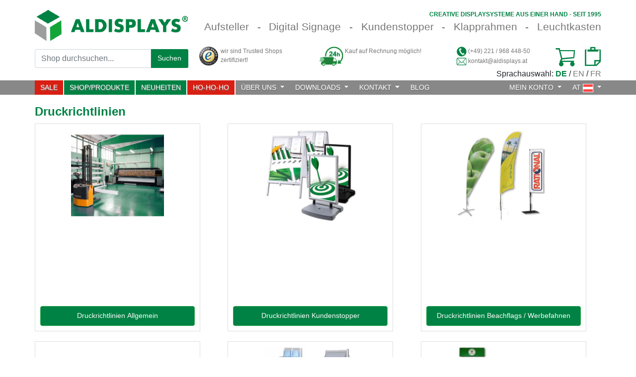

--- FILE ---
content_type: text/html;charset=utf-8
request_url: https://www.aldisplays.at/druckrichtlinien.html
body_size: 39876
content:
<!DOCTYPE html>
<html xmlns="http://www.w3.org/1999/xhtml">
  <head><meta http-equiv="Content-Type" content="text/html; charset=UTF-8" />
                                   
                    <title>Druckrichtlinien</title>             
                    <meta name="description" content="Unsere Druckrichtlinien für den Digitaldruck." />
                    <meta name="keywords" content="" />                                    
                
    <link rel="shortcut icon" type="image/x-icon" href="/favicon.ico" />
  <link rel="stylesheet" type="text/css" href="/bootstrap/css/bootstrap.min.css" /><link rel="stylesheet" type="text/css" href="/css/index.css" />
     
        
        
            <!-- cms_global_hreflang at -->
            <link rel="alternate" hreflang="x-default" href="https://www.aldisplays.de/druckrichtlinien.html" />
            <link rel="alternate" hreflang="de-ch" href="https://www.aldisplays.ch/druckrichtlinien.html" />
            <link rel="alternate" hreflang="en" href="https://www.aldisplays.com/druckrichtlinien.html" />
        
        
                                
    

                                    
        <meta name="viewport" content="width=device-width, initial-scale=1.0" /> 
        <meta name="format-detection" content="telephone=no" />   
        
            <link rel="canonical" href="https://www.aldisplays.at/druckrichtlinien.html" />
            
                
                                    
            
                                                           
                          
        
            <meta name="google-site-verification" content="CTeIX30qYemx3QhG1IR3m0Qb7Gdl37wf32Pr1-HeU98" />
            <meta name="google-site-verification" content="Fmj5LtyF1RMZCYNt0GtRDnMzc6WT04_6BRvJCv8eREI" />
                            
                            
        
                
<link rel="stylesheet" type="text/css" href="/css/view-boxlinks.css" /></head>
  <body id="visual-portal-wrapper" class="col-content col-one frontend icons-on portaltype-text_folder section-druckrichtlinien.html site-ALDISPLAYS template-view_boxlinks thumbs-on userrole-anonymous viewpermission-none" dir="ltr" data-base-url="https://www.aldisplays.at/druckrichtlinien.html" data-view-url="https://www.aldisplays.at/druckrichtlinien.html" data-portal-url="https://www.aldisplays.at" data-i18ncatalogurl="https://www.aldisplays.at/plonejsi18n" data-pat-pickadate="{&quot;date&quot;: {&quot;selectYears&quot;: 200}, &quot;time&quot;: {&quot;interval&quot;: 5 } }" data-pat-plone-modal="{&quot;actionOptions&quot;: {&quot;displayInModal&quot;: false}}"><section id="portal-toolbar">
    </section><div id="cms-main">    
            <div id="cms-upper-content">
    
                            
        
                                   
        
            <div id="cms-static-menu-wrapper"></div>
                             
    
        <div id="cms-alerts-wrapper" class="container-fluid">    
            <div id="cms-alerts" class="container">                        
                   
                                 
                        
                    
                            
            </div>
        </div>
    

                             
    <div id="cms-header-wrapper" class="container-fluid">             
        <div id="cms-header" class="container at www">                             
            <div class="container header-row hr-1">
                <div class="header-content hc-left">
                    <a class="brand" href="/" aria-label="Startseite">
                        <img class="aldisplays-logo" alt="ALDISPLAYS® GmbH" width="265px" height="55px" src="[data-uri]" />
                    </a>
                </div>                                
                                                
                                                
                <div class="header-content hc-right">                    
                    <div class="slogan-row sr-1">                
                        <span class="super-pill sp1">Creative</span>
                        <span class="super-pill sp2">Displaysysteme</span>
                        <span class="super-pill sp3">aus</span>
                        <span class="super-pill sp4">einer</span>
                        <span class="super-pill sp5">Hand</span>
                        <span class="super-pill sp6 seperator">-</span>
                        <span class="super-pill sp7">seit</span>
                        <span class="super-pill sp8">1995</span>
                    </div>
                    <div class="slogan-row sr-2">                                        
                                                
                            <div class="slogan-pills de">
                                <span class="slogan-pill text t1 first">                                    
                                    <a href="/aufsteller.html">Aufsteller</a>
                                </span>
                                <span class="slogan-pill seperator sp1">-</span>
                                <span class="slogan-pill text t2">
                                    <a href="/digital-signage.html">Digital Signage</a>
                                </span>                           
                                <span class="slogan-pill seperator sp2">-</span>                 
                                <span class="slogan-pill text t3">
                                    <a href="/kundenstopper-alu.html">Kundenstopper</a>
                                </span>                        
                                <span class="slogan-pill seperator sp3">-</span>
                                <span class="slogan-pill text t4">
                                    <a href="/plakatrahmen-klapprahmen.html">Klapprahmen</a>
                                </span>
                                <span class="slogan-pill seperator sp4">-</span>                
                                <span class="slogan-pill text t5 last">
                                    <a href="/leuchtreklame.html">Leuchtkasten</a>
                                </span>
                            </div>
                                     
                                                           
                                                                                                
                    </div>
                </div>
            </div>
            <div class="container header-row hr-2">
                <div class="header-content hc-left">
                    <form id="search" action="/suche" method="get">
                        <input type="hidden" value="path" name="sort_on" />
                        <div class="input-group" id="cms-search">                                                    
                            <input type="text" class="form-control search" name="SearchableText" placeholder="Shop durchsuchen..." />                                
                            <div class="input-group-prepend" id="search-button">
                                <button class="input-group-text" type="submit">                                                                                
                                    Suchen
                                </button>
                            </div>                                                                                                                            
                        </div>
                    </form>      
                </div>
                <div class="header-content hc-right">
                    <a class="header-col hc-1" href="https://trustedshops.de/bewertung/info_X446BFDF5B99D541522E16760D291F028.html?utm_source=shop&amp;utm_medium=link&amp;utm_content=TrustmarkCellNo1__trustmark_and_reviews&amp;utm_campaign=trustbadge_maximised">
                        <div class="hc-l">                            
                            <img width="38px" height="38px" src="/img/header/icon-trusted-shop.png" alt="wir sind Trusted Shops zertifiziert!" />                            
                        </div>                
                        <div class="hc-r">                        
                            wir sind Trusted Shops zertifiziert!
                        </div>                     
                    </a> 
                                        
                    <a class="header-col hc-2" href="/versandkosten.html">                                
                        <div class="hc-l">
                            <img width="48px" height="48px" src="/img/header/icon-shipping-24.png" alt="Versand" />                            
                        </div>                
                        <div class="hc-r">                        
                                                    
                                
                                
                                
                                    Kauf auf Rechnung möglich!                                    
                                                                                                                                  
                            
                                                        
                        </div>            
                    </a>
                    <div class="header-col hc-3">
                        <div class="hc-l">
                            <div class="contact">
                                <img class="contact-icon" width="20px" height="20px" src="/img/header/icon-contact-phone.png" alt="Telefonischer Kontakt" />
                                <a class="phone" href="tel:+4922196844850">
                                    (+49) 221 / 968 448-50
                                </a>                                                                
                            </div>                    
                            <div class="contact">
                                <img class="contact-icon" width="20px" height="20px" src="/img/header/icon-contact-email.png" alt="Kontakt via E-Mail" />
                                <a class="email" id="header-mail" href="mailto:kontakt@aldisplays.at?subject=%5BAT%5D%20Allgemeine%20Website-Anfrage">
                                    kontakt@aldisplays.at
                                </a>                                                                  
                            </div>                                                        
                        </div>
                    </div>   
                    <div class="header-col hc-4">
                        
                             
                            
                                <a class="hc-l marker wishlist" href="/memo" title="Ihre Merkliste">
                                    
                                    
                                        <span class="item-count disabled" id="item-count-inquiry">0</span>
                                                                        
                                </a>
                                <a class="hc-r marker minicart" href="/cart" title="Ihr Warenkorb">
                                    
                                    
                                        <span class="item-count disabled" id="item-count-shop">0</span>
                                                                                                                        
                                </a>
                                                
                                                             
                    </div>   
                </div>
            </div>
        </div>
    </div>


    <div class="container">
        <div id="language-widget">
            Sprachauswahl:
            
            <span class="lang-opt on">DE</span> 
            /
            <a rel="nofollow" class="lang-opt" href="/sl?ls=en&amp;came_from=https://www.aldisplays.at/druckrichtlinien.html">EN</a>
            
            /
            <a rel="nofollow" class="lang-opt" href="/sl?ls=fr&amp;came_from=https://www.aldisplays.at/druckrichtlinien.html">FR</a>
            
        </div>
    </div>


             
    <div id="cms-navbar-wrapper" class="container-fluid">         
        <div id="cms-navbar" class="container">
            <nav id="main-navbar" class="navbar navbar-expand-lg navbar-light bg-light">
                <a class="navbar-brand" href="/" aria-label="Startseite">
                    <span class="brand-title">
                        Hauptmenü
                    </span>
                </a>
                <button class="navbar-toggler" type="button" data-toggle="collapse" data-target="#main-nav" aria-controls="main-nav" aria-expanded="false" aria-label="Toggle navigation">
                    <span class="navbar-toggler-icon"></span>
                </button>
                <div class="collapse navbar-collapse" id="main-nav">
                    <ul class="navbar-nav mr-auto">
                        <li class="nav-item">
                            <a id="btn-aktion" class="nav-link nav-link-first" href="/aktionsangebote-von-aldisplays.html">                                                                
                                SALE
                                <span class="sr-only">(current)</span>
                            </a>                                                                                                                    
                        </li>                  
                        <li class="nav-item">
                            <a id="dp-link" class="nav-link" href="/produkte.html">
                                SHOP/PRODUKTE
                            </a>
                        </li>
                        <li class="nav-item">
                            <a id="btn-neuheiten" class="nav-link" href="/neuheiten">
                                NEUHEITEN
                            </a>
                        </li>      
                        <style>
                            #cms-navbar #main-navbar .nav-link#btn-neuheiten {background-color:#008244; border-right: 2px solid #FFF; color:#FFF;}
                            #cms-navbar #main-navbar .nav-link#btn-neuheiten:hover {background-color:#008244; color:#FFF; text-shadow:none;}
                            #cms-navbar #main-navbar .nav-link#btn-xmas {background-color:#d81f13; border-right: 2px solid #FFF; color:#FFF;}
                            #cms-navbar #main-navbar .nav-link#btn-xmas:hover {background-color:#c80f03; color:#FFF; text-shadow:none;}            
                        </style>
                        <li class="nav-item">
                            <a id="btn-xmas" class="nav-link" href="/ho-ho-ho">
                                HO-HO-HO
                            </a>
                        </li>
                        <li class="nav-item dropdown">
                            <a class="nav-link dropdown-toggle" href="#" id="navbar_dropdown_1" role="button" data-toggle="dropdown" aria-haspopup="true" aria-expanded="false">
                                ÜBER UNS
                            </a>
                            <div class="dropdown-menu" aria-labelledby="navbar_dropdown_1">
                                
                                                                                                                                                                            
                                                                                                                                                                                                                                         
                                            <a class="dropdown-item" href="https://www.aldisplays.at/unternehmensprofil.html" title="Unternehmensprofil" target="_self">Unternehmensprofil</a>                                                                                                                             
                                                                                
                                                                                                                                                                            
                                                                                                                                                                                                                                         
                                            <a class="dropdown-item" href="https://www.aldisplays.at/referenzen.html" title="Referenzen" target="_self">Referenzen</a>                                                                                                                             
                                                                                
                                                                                                                                                                            
                                                                                                                                                                                                                                         
                                            <a class="dropdown-item" href="https://www.aldisplays.at/milestones.html" title="Milestones - ein Jahresüberblick" target="_self">Milestones - ein Jahresüberblick</a>                                                                                                                             
                                                                                
                                                                                                                                                                            
                                                                                                                                                                                                                                         
                                            <a class="dropdown-item" href="https://www.aldisplays.at/impressum.html" title="Impressum - relevante Angaben" target="_self">Impressum - relevante Angaben</a>                                                                                                                             
                                                                                
                                                                                                                                                                            
                                                                                                                                                                                                                                         
                                            <a class="dropdown-item" href="https://www.aldisplays.at/versandkosten.html" title="Zahlung und Versand" target="_self">Zahlung und Versand</a>                                                                                                                             
                                                                                
                                                                                                                                                                            
                                                                                                                                                                                                                                         
                                            <a class="dropdown-item" href="https://www.aldisplays.at/newsletter-abonnieren.html" title="Newsletter abonnieren" target="_self">Newsletter abonnieren</a>                                                                                                                             
                                                                                
                                                                                                                                                                            
                                                                                                                                                                                                                                         
                                            <a class="dropdown-item" href="https://www.trustedshops.de/bewertung/info_X446BFDF5B99D541522E16760D291F028.html?utm_source=shop&amp;utm_medium=link&amp;utm_content=ReviewsInfoLayer__trustmark_and_reviews&amp;utm_campaign=trustbadge_maximised" title="Unsere Bewertungen bei Trusted Shops" target="_blank">Unsere Bewertungen bei Trusted Shops</a>                                                                                                                             
                                                                                
                                    
                                                                                                                
                            </div>
                        </li>
                        
                                               
                                                                                                             
                        <li class="nav-item dropdown">
                            <a class="nav-link dropdown-toggle" href="#" id="navbar_dropdown_2" role="button" data-toggle="dropdown" aria-haspopup="true" aria-expanded="false">
                                DOWNLOADS
                            </a>
                            <div class="dropdown-menu" aria-labelledby="navbar_dropdown_2">
                                
                                                                                                                                                                            
                                                                                                                                                                                                                                         
                                            <a class="dropdown-item" href="https://www.aldisplays.at/gesamtkatalog.html" title="Gesamtkatalog (per Post, als PDF, Online-Version)" target="_blank">Gesamtkatalog (per Post, als PDF, Online-Version)</a>                                                                                                                             
                                                                                
                                                                                                                                                                            
                                                                                                                                                                                                                                         
                                            <a class="dropdown-item" href="https://www.aldisplays.at/produktgruppen-broschueren.html" title="Produktgruppen (als separate PDF-Dateien)" target="_self">Produktgruppen (als separate PDF-Dateien)</a>                                                                                                                             
                                                                                
                                                                                                                                                                            
                                                                                                                                                                                                                                         
                                            <a class="dropdown-item" href="https://www.aldisplays.at/datenblaetter" title="Datenblätter (einzelne Produkte als PDF)" target="_self">Datenblätter (einzelne Produkte als PDF)</a>                                                                                                                             
                                                                                
                                                                                                                                                                            
                                                                                                                                                                                                                                         
                                            <a class="dropdown-item" href="https://www.aldisplays.at/samsung-magicinfo.html" title="Digital Signage (Samsung Software MagicInfo und mehr)" target="_self">Digital Signage (Samsung Software MagicInfo und mehr)</a>                                                                                                                             
                                                                                
                                                                                                                                                                            
                                                                                                                                                                                                                                         
                                            <a class="dropdown-item" href="https://www.aldisplays.at/druckrichtlinien.html" title="Druckrichtlinien" target="_self">Druckrichtlinien</a>                                                                                                                             
                                                                                
                                                                                                                                                                            
                                                                                                                                                                                                                                         
                                            <a class="dropdown-item" href="https://www.aldisplays.at/imagefilme.html" title="Imagefilme" target="_self">Imagefilme</a>                                                                                                                             
                                                                                
                                                                                                                                                                            
                                                                                                                                                                                                                                         
                                            <a class="dropdown-item" href="https://www.aldisplays.at/aufbauanleitungen.html" title="Aufbauanleitungen" target="_self">Aufbauanleitungen</a>                                                                                                                             
                                                                                
                                                                                                                                                                            
                                                                                                                                                                                                                                         
                                            <a class="dropdown-item" href="https://www.aldisplays.at/media/pdfs/widerrufsformular-verbraucher-2022.pdf" title="Widerrufsformular für Verbraucher" target="_blank">Widerrufsformular für Verbraucher</a>                                                                                                                             
                                                                                
                                    
                                                                                                                
                            </div>
                        </li>                                                                                                    
                        <li class="nav-item dropdown">
                            <a class="nav-link dropdown-toggle" href="#" id="navbar_dropdown_3" role="button" data-toggle="dropdown" aria-haspopup="true" aria-expanded="false">
                                KONTAKT
                            </a>
                            <div class="dropdown-menu" aria-labelledby="navbar_dropdown_3">                                    
                                <a class="dropdown-item" href="/team.html" title="Ansprechpartner">
                                    Ansprechpartner
                                </a>
                                <a class="dropdown-item" href="/kontakt" title="Allgemeine Anfrage">                                    
                                    Allgemeine Anfrage
                                </a>                            
                                <a class="dropdown-item" href="/anfahrt-routenplaner.html" title="Anfahrt / Routenplanung">                                    
                                    Anfahrt / Routenplanung
                                </a>
                                <a class="dropdown-item" href="/https://g.page/ALDISPLAYS-GmbH/review?rc" title="Bewerten Sie uns bei Google">                                    
                                    Bewerten Sie uns bei Google
                                </a>                                    
                                <a class="dropdown-item" href="/https://www.trustedshops.de/bewertung/bewerten_X446BFDF5B99D541522E16760D291F028.html" title="Bewerten Sie uns bei Trusted Shops">                                    
                                    Bewerten Sie uns bei Trusted Shops
                                </a>                                    
                                <a class="dropdown-item" href="/newsletter-anmeldung" title="Newsletter-Anmeldung">                                    
                                    Newsletter-Anmeldung
                                </a>
                                <a class="dropdown-item" href="/uebermittlung-von-druckdaten.html" title="Übermittlung von Druckdaten">                                    
                                    Übermittlung von Druckdaten
                                </a>                                    
                            </div>
                        </li> 
                        <li class="nav-item">
                            <a class="nav-link" href="/blog">
                                BLOG 
                            </a>
                        </li>
                    </ul>  
                    <ul class="navbar-nav ml-auto" id="dropdown-languages"> 
                    
                        <li class="nav-item dropdown dashboard">                                
                                                    
                                <a class="nav-link dropdown-toggle dashboard" id="navbar_dropdown_4" role="button" href="/kundenlogin" title="MEIN KONTO">
                                    MEIN KONTO 
                                    <span class="dashboard-status out"></span>
                                </a>
                            
                            
                        </li>                                                               
                        <li class="nav-item dropdown nav-item-last">
                            <a class="nav-link nav-link-last dropdown-toggle" href="#" id="navbar_dropdown_5" role="button" data-toggle="dropdown" aria-haspopup="true" aria-expanded="false">
                                AT                                
                                <img width="21px" height="17px" class="language-flag" src="/img/header/at.png" alt="ALDISPLAYS® GmbH" />                                    
                            </a>                                                                                                            
                            <div id="navbar_dropdown_5_dd" class="dropdown-menu dropdown-menu-right" aria-labelledby="navbar_dropdown_5">                                                                
                                
                                
                                    <a class="dropdown-item language ch" href="https://www.aldisplays.ch" title="ast GmbH - Unser Schweizer&lt;br&gt; Partner für Verkaufsförderungssysteme">
                                        <span class="lang-icon-w">
                                            <img class="lang-icon" width="21px" height="17px" src="/img/header/ch.png" alt="ast GmbH - Unser Schweizer&lt;br&gt; Partner für Verkaufsförderungssysteme" /> 
                                        </span>
                                        <span class="lang-text">
                                            ast GmbH - Unser Schweizer<br /> Partner für Verkaufsförderungssysteme
                                        </span>                             
                                    </a>
                                    <a class="dropdown-item language ch digital" href="https://www.digital.aldisplays.ch/digital-signage.html" title="screenpro AG - Unser Schweizer&lt;br&gt; Partner für Digital Signage">
                                        <span class="lang-icon-w">
                                            <img class="lang-icon" width="21px" height="17px" src="/img/header/ch.png" alt="screenpro AG - Unser Schweizer&lt;br&gt; Partner für Digital Signage" /> 
                                        </span>
                                        <span class="lang-text">
                                            screenpro AG - Unser Schweizer<br /> Partner für Digital Signage
                                        </span>                             
                                    </a>
                                    <a class="dropdown-item language de" href="https://www.aldisplays.de" title="ALDISPLAYS® GmbH Deutschland">
                                        <span class="lang-icon-w">
                                            <img class="lang-icon" width="21px" height="17px" src="/img/header/de.png" alt="ALDISPLAYS® GmbH Deutschland" /> 
                                        </span>
                                        <span class="lang-text">
                                            ALDISPLAYS® GmbH Deutschland
                                        </span>                             
                                    </a>                                    
                                    <a class="dropdown-item language com" href="https://www.aldisplays.com" title="ALDISPLAYS® GmbH International">
                                        <span class="lang-icon-w">
                                            <img class="lang-icon" width="21px" height="17px" src="/img/header/com.png" alt="ALDISPLAYS® GmbH International" /> 
                                        </span>
                                        <span class="lang-text">
                                            ALDISPLAYS® GmbH International
                                        </span>                             
                                    </a>                                                                                                                                                                                             
                                
                                                            
                                                                                                 
                            </div>
                        </li>                                                    
                    </ul>
                </div>
            </nav>
        </div>                      
    </div>
           
            <div id="cms-navbar-dropdown-wrapper">
            </div>
        
                
                                    
    
                                                            
                        
                                
                    <div id="cms-carousel-wrapper" class="container-fluid">        
                        <div id="cms-carousel">                        
                                                                                                
                        </div>
                    </div>
                            
                                                                                                    
                
                                 
    

    
</div>
            <div id="cms-contents-wrapper" class="container-fluid">
                <div id="cms-contents" class="container"><div class="cms-row">
            <div class="cms-content">
                <article id="content">

            
             
                <div class="basic">     
                    <h1>           
                        Druckrichtlinien
                    </h1>
                    <div class="container row cms-typo">
                        

                    </div>                                                                                           
                    
                        <div class="container row">
                            
                                
                                        
                                        <a class="lc-box-wrapper lbw-1" href="https://www.aldisplays.at/media/pdfs/druckrichtlinien-allgemein.pdf" target="_blank">
                                            <span class="lc-box">
                                                <span class="lc-image">
                                                    <img src="https://www.aldisplays.at/druckrichtlinien.html/digital-signage-1-76-mb/@@images/link_image/preview" alt="Druckrichtlinien Allgemein" />
                                                </span>
                                                <span class="lc-description"> 
                                                    <h2>
                                                        
                                                    </h2>
                                                </span>            
                                                <span class="lc-title"> 
                                                    <button type="button" class="btn btn-success">
                                                        Druckrichtlinien Allgemein
                                                    </button>
                                                </span>     
                                            </span>                                                                                                
                                        </a>                                                                                            
                                                                                                                        
                                                                                                            
                            
                                
                                        
                                        <a class="lc-box-wrapper lbw-2" href="https://www.aldisplays.at/media/pdfs/druckrichtlinien-kundenstopper" target="_blank">
                                            <span class="lc-box">
                                                <span class="lc-image">
                                                    <img src="https://www.aldisplays.at/druckrichtlinien.html/kundenstopper/@@images/link_image/preview" alt="Druckrichtlinien Kundenstopper" />
                                                </span>
                                                <span class="lc-description"> 
                                                    <h2>
                                                        
                                                    </h2>
                                                </span>            
                                                <span class="lc-title"> 
                                                    <button type="button" class="btn btn-success">
                                                        Druckrichtlinien Kundenstopper
                                                    </button>
                                                </span>     
                                            </span>                                                                                                
                                        </a>                                                                                            
                                                                                                                        
                                                                                                            
                            
                                
                                        
                                        <a class="lc-box-wrapper lbw-3" href="https://www.aldisplays.at/media/pdfs/druckrichtlinien-beachflag" target="_blank">
                                            <span class="lc-box">
                                                <span class="lc-image">
                                                    <img src="https://www.aldisplays.at/druckrichtlinien.html/beachflags/@@images/link_image/preview" alt="Druckrichtlinien Beachflags / Werbefahnen" />
                                                </span>
                                                <span class="lc-description"> 
                                                    <h2>
                                                        
                                                    </h2>
                                                </span>            
                                                <span class="lc-title"> 
                                                    <button type="button" class="btn btn-success">
                                                        Druckrichtlinien Beachflags / Werbefahnen
                                                    </button>
                                                </span>     
                                            </span>                                                                                                
                                        </a>                                                                                            
                                                                                                                        
                                                                                                            
                            
                                
                                        
                                        <a class="lc-box-wrapper lbw-1" href="https://www.aldisplays.at/media/pdfs/druckrichtlinien-messewaende-faltdisplays" target="_blank">
                                            <span class="lc-box">
                                                <span class="lc-image">
                                                    <img src="https://www.aldisplays.at/druckrichtlinien.html/faltdisplays-messewaende/@@images/link_image/preview" alt="Druckrichtlinien Messestände / Faltdisplays" />
                                                </span>
                                                <span class="lc-description"> 
                                                    <h2>
                                                        
                                                    </h2>
                                                </span>            
                                                <span class="lc-title"> 
                                                    <button type="button" class="btn btn-success">
                                                        Druckrichtlinien Messestände / Faltdisplays
                                                    </button>
                                                </span>     
                                            </span>                                                                                                
                                        </a>                                                                                            
                                                                                                                        
                                                                                                            
                            
                                
                                        
                                        <a class="lc-box-wrapper lbw-2" href="https://www.aldisplays.at/media/pdfs/druckrichtlinien-flyerstaender" target="_self">
                                            <span class="lc-box">
                                                <span class="lc-image">
                                                    <img src="https://www.aldisplays.at/druckrichtlinien.html/prospektstaender/@@images/link_image/preview" alt="Druckrichtlinien Flyerständer" />
                                                </span>
                                                <span class="lc-description"> 
                                                    <h2>
                                                        
                                                    </h2>
                                                </span>            
                                                <span class="lc-title"> 
                                                    <button type="button" class="btn btn-success">
                                                        Druckrichtlinien Flyerständer
                                                    </button>
                                                </span>     
                                            </span>                                                                                                
                                        </a>                                                                                            
                                                                                                                        
                                                                                                            
                            
                                
                                        
                                        <a class="lc-box-wrapper lbw-3" href="https://www.aldisplays.at/media/pdfs/druckrichtlinien-promotion-messetheken" target="_blank">
                                            <span class="lc-box">
                                                <span class="lc-image">
                                                    <img src="https://www.aldisplays.at/druckrichtlinien.html/promotion-theken/@@images/link_image/preview" alt="Druckrichtlinien Messetheken / Promotiontheken" />
                                                </span>
                                                <span class="lc-description"> 
                                                    <h2>
                                                        
                                                    </h2>
                                                </span>            
                                                <span class="lc-title"> 
                                                    <button type="button" class="btn btn-success">
                                                        Druckrichtlinien Messetheken / Promotiontheken
                                                    </button>
                                                </span>     
                                            </span>                                                                                                
                                        </a>                                                                                            
                                                                                                                        
                                                                                                            
                            
                                
                                        
                                        <a class="lc-box-wrapper lbw-1" href="https://www.aldisplays.at/media/pdfs/druckrichtlinien-textilspannrahmen" target="_blank">
                                            <span class="lc-box">
                                                <span class="lc-image">
                                                    <img src="https://www.aldisplays.at/druckrichtlinien.html/no-frame/@@images/link_image/preview" alt="Druckrichtlinien Textilspannrahmen" />
                                                </span>
                                                <span class="lc-description"> 
                                                    <h2>
                                                        
                                                    </h2>
                                                </span>            
                                                <span class="lc-title"> 
                                                    <button type="button" class="btn btn-success">
                                                        Druckrichtlinien Textilspannrahmen
                                                    </button>
                                                </span>     
                                            </span>                                                                                                
                                        </a>                                                                                            
                                                                                                                        
                                                                                                            
                            
                                
                                        
                                        <a class="lc-box-wrapper lbw-2" href="https://www.aldisplays.at/media/pdfs/druckrichtlinien-bannderdisplays" target="_blank">
                                            <span class="lc-box">
                                                <span class="lc-image">
                                                    <img src="https://www.aldisplays.at/druckrichtlinien.html/bannerdisplays/@@images/link_image/preview" alt="Druckrichtlinien Roll Up / Bannerdisplays" />
                                                </span>
                                                <span class="lc-description"> 
                                                    <h2>
                                                        
                                                    </h2>
                                                </span>            
                                                <span class="lc-title"> 
                                                    <button type="button" class="btn btn-success">
                                                        Druckrichtlinien Roll Up / Bannerdisplays
                                                    </button>
                                                </span>     
                                            </span>                                                                                                
                                        </a>                                                                                            
                                                                                                                        
                                                                                                            
                            
                                
                                        
                                        <a class="lc-box-wrapper lbw-3" href="https://www.aldisplays.at/media/pdfs/druckrichtlinien-bigprint.pdf" target="_self">
                                            <span class="lc-box">
                                                <span class="lc-image">
                                                    <img src="https://www.aldisplays.at/druckrichtlinien.html/infostaender/@@images/link_image/preview" alt="Druckrichtlinien Bigprint" />
                                                </span>
                                                <span class="lc-description"> 
                                                    <h2>
                                                        
                                                    </h2>
                                                </span>            
                                                <span class="lc-title"> 
                                                    <button type="button" class="btn btn-success">
                                                        Druckrichtlinien Bigprint
                                                    </button>
                                                </span>     
                                            </span>                                                                                                
                                        </a>                                                                                            
                                                                                                                        
                                                                                                            
                            
                        </div>  
                    
                    <div class="container row cms-typo">
                        

                    </div>                                    
                </div>          
                                                    
              
        
            <footer>
              <div id="viewlet-below-content">




</div>
            </footer>
          </article>
            </div>
        </div></div>                        
            </div>
            <div id="cms-lower-content">
        
        
            <div id="dev-sw-nm1">
                
    <div id="cms-footer-wrapper" class="container-fluid">
        <div id="cms-footer" class="container">                                                   
            <div id="cms-footer-columns" class="container row">
                <div class="footer-column col-xs-12 col-sm-12 col-md-3 fcol-1">
                    <span class="footer-headline">
                        PRODUKTE
                    </span>
                    <ul class="categories">
                        
                            
                                <li class="all-products">                                    
                                    <a href="/produkte.html" title="Alle Produkte">                                    
                                        Alle Produkte                                        
                                    </a>
                                </li>
                            
                        
                            
                                <li class="">                                    
                                    <a href="/plakatrahmen.html" title="Plakatrahmen / Klapprahmen">                                    
                                        Plakatrahmen / Klapprahmen                                        
                                    </a>
                                </li>
                            
                        
                            
                                <li class="">                                    
                                    <a href="/aufsteller.html" title="Aufsteller / Kundenstopper">                                    
                                        Aufsteller / Kundenstopper                                        
                                    </a>
                                </li>
                            
                        
                            
                                <li class="">                                    
                                    <a href="/digital-signage-digitale-werbetraeger.html" title="Digital Signage / Digitale Info-Stelen">                                    
                                        Digital Signage / Digitale Info-Stelen                                        
                                    </a>
                                </li>
                            
                        
                            
                                <li class="">                                    
                                    <a href="/pappaufsteller-kartonaufsteller-pappsaeulen-pappdisplays.html" title="Pappaufsteller / Kartonaufsteller &amp;amp; Werbesäulen aus Pappe">                                    
                                        Pappaufsteller / Kartonaufsteller &amp; Werbesäulen aus Pappe                                        
                                    </a>
                                </li>
                            
                        
                            
                                <li class="">                                    
                                    <a href="/holzrahmen-kreidetafel.html" title="Holzrahmen / Kreidetafel">                                    
                                        Holzrahmen / Kreidetafel                                        
                                    </a>
                                </li>
                            
                        
                            
                                <li class="">                                    
                                    <a href="/postersysteme.html" title="Postersysteme / Posterschienen">                                    
                                        Postersysteme / Posterschienen                                        
                                    </a>
                                </li>
                            
                        
                            
                                <li class="">                                    
                                    <a href="/prospektstaender.html" title="Prospektständer / Dispenser">                                    
                                        Prospektständer / Dispenser                                        
                                    </a>
                                </li>
                            
                        
                            
                                <li class="">                                    
                                    <a href="/leuchtreklame.html" title="Leuchtreklame / Leuchtkasten">                                    
                                        Leuchtreklame / Leuchtkasten                                        
                                    </a>
                                </li>
                            
                        
                            
                                <li class="">                                    
                                    <a href="/schaukasten.html" title="Schaukasten / Schaukasten für Innen">                                    
                                        Schaukasten / Schaukasten für Innen                                        
                                    </a>
                                </li>
                            
                        
                            
                                <li class="">                                    
                                    <a href="/whiteboard-flipchart.html" title="Whiteboards / Flipcharts">                                    
                                        Whiteboards / Flipcharts                                        
                                    </a>
                                </li>
                            
                        
                            
                                <li class="">                                    
                                    <a href="/vitrine.html" title="Vitrine / Glasvitrine">                                    
                                        Vitrine / Glasvitrine                                        
                                    </a>
                                </li>
                            
                        
                            
                                <li class="">                                    
                                    <a href="/roll-up.html" title="Roll Up / Roll-Up Display">                                    
                                        Roll Up / Roll-Up Display                                        
                                    </a>
                                </li>
                            
                        
                            
                                <li class="">                                    
                                    <a href="/beachflags.html" title="Beachflags / Werbefahnen">                                    
                                        Beachflags / Werbefahnen                                        
                                    </a>
                                </li>
                            
                        
                            
                                <li class="">                                    
                                    <a href="/messetheken.html" title="Messetheken / Promotiontheken">                                    
                                        Messetheken / Promotiontheken                                        
                                    </a>
                                </li>
                            
                        
                            
                                <li class="">                                    
                                    <a href="/messestaende.html" title="Messestände / Faltdisplays">                                    
                                        Messestände / Faltdisplays                                        
                                    </a>
                                </li>
                            
                        
                            
                                <li class="">                                    
                                    <a href="/bigprints-digitaldruck.html" title="Textilspannrahmen No-Frame / Digitaldruck">                                    
                                        Textilspannrahmen No-Frame / Digitaldruck                                        
                                    </a>
                                </li>
                            
                        
                            
                                <li class="">                                    
                                    <a href="/aussenwerbung-beschilderung.html" title="Außenwerbung / Beschilderung">                                    
                                        Außenwerbung / Beschilderung                                        
                                    </a>
                                </li>
                            
                        
                            
                                <li class="">                                    
                                    <a href="/sonderdisplays.html" title="Sonderdisplays / Thekendisplays">                                    
                                        Sonderdisplays / Thekendisplays                                        
                                    </a>
                                </li>
                            
                                                    
                    </ul>                                                                 
                </div>            
                <div class="footer-column col-xs-12 col-sm-12 col-md-3 fcol-2">                    
                                   
                    
                        <span class="footer-headline">
                            ADMINISTRATIVES
                        </span>
                        <ul>
                            <li>
                                <a href="/agb.html" title="AGB (Onlineshop)">                                    
                                    AGB (Onlineshop)                                        
                                </a>
                            </li>                                                        
                            <li>
                                <a href="/agb-werklieferung.html" title="AGB (Werklieferung)">                                    
                                    AGB (Werklieferung)                                        
                                </a>
                            </li>                                                                                
                            <li>
                                <a href="/datenschutz.html" title="Datenschutz">                                    
                                    Datenschutz                                        
                                </a>
                            </li>                                                        
                            <li>
                                <a href="/impressum.html" title="Impressum">                                    
                                    Impressum                                        
                                </a>
                            </li>                                                    
                            <li>
                                <a href="/impressum.html#schlichtungsstelle" title="OS-Plattform / Schlichtungsstelle">                                    
                                    OS-Plattform / Schlichtungsstelle                                        
                                </a>
                            </li>                                                        
                            <li>
                                <a href="/verpackungsverordnung.html" title="Verpackung und Rücknahme (WEEE)">                                    
                                    Verpackung und Rücknahme (WEEE)                                        
                                </a>
                            </li>                                                        
                            <li>
                                <a href="/widerrufsbelehrung.html" title="Widerrufsbelehrung">                                    
                                    Widerrufsbelehrung                                        
                                </a>
                            </li>                                                                                
                            <li>
                                <a href="/versandkosten.html" title="Zahlung und Versand">                                    
                                    Zahlung und Versand                                        
                                </a>
                            </li> 
                            <li>
                                <a href="https://www.trustedshops.de/bewertung/info_X446BFDF5B99D541522E16760D291F028.html#legal" target="_blank" rel="noopener noreferrer">Zur Echtheit der Bewertungen</a>
                            </li>                                                                                                                                                                                                               
                            <li> </li>
                            <li class="payment-badges-wrapper">
                                <span class="payment-badges">                                                                                                              
                                    <a class="footer-icon">
                                        <img class="payment-icon" alt="PayPal Logo" width="157px" height="40px" src="[data-uri]" />
                                    </a>                                                           
                                    <a class="footer-icon">
                                        <img class="payment-icon" alt="Vorkasse Logo" width="67px" height="40px" src=" [data-uri]" />
                                    </a>
                                    <a class="footer-icon">
                                        <img class="payment-icon" alt="Rechnung" width="69px" height="40px" src="[data-uri]" />
                                    </a>
                                </span>
                            </li>
                            <li class="certificates-badges-wrapper">
                                <span class="certificates-badges">
                                    <span class="certificates-badge cb-1">
                                        <span class="cb-text">
                                            Wir sind zugelassener Wirtschaftsbeteiligter mit der Bewilligungsnummer: DE AEOF 133174
                                        </span>
                                        <img class="cb-logo" src="[data-uri]" alt="Wir sind zugelassener Wirtschaftsbeteiligter mit der Bewilligungsnummer: DE AEOF 133174" />
                                    </span>                                                                                                                                                      
                                </span>
                            </li>                            
                        </ul>
                    
                    
                    
                                                                             
                </div>   
                <div class="footer-column col-xs-12 col-sm-12 col-md-3 fcol-3">        
                    
                        <span class="footer-headline">
                            SERVICE
                        </span>
                        <ul>
                            <li> 
                                <a href="/uebermittlung-von-druckdaten.html" title="Datei-Upload">                                    
                                    Datei-Upload                                        
                                </a>                            
                            </li> 
                            <li> 
                                <a href="/downloads.html" title="Downloads">                                    
                                    Downloads                                        
                                </a>                            
                            </li>                                                        
                            <li>
                                <a href="/kundenlogin" title="MEIN KONTO">                                    
                                    MEIN KONTO                                        
                                </a>                                
                            </li>
                            
                            <li>
                                <a href="/sitemap.html" title="Sitemap">                                    
                                    Sitemap                                        
                                </a>                                
                            </li>
                            <li>
                                <a href="/wir-ueber-uns.html" title="Über uns">                                    
                                    Über uns                                        
                                </a>                                
                            </li>                   
                        </ul>                        
                    
                    
                </div>            
                <div class="footer-column col-xs-12 col-sm-12 col-md-3 fcol-4">
                    <span class="footer-headline">
                        KONTAKT
                    </span>
                    <ul>                       
                        
                            <li>ALDISPLAYS® GmbH</li>
                        
                            <li>Paul-Henri-Spaak-Straße 17-19</li>
                        
                            <li>51069 Köln (Deutschland)</li>
                        
                        <li> </li>
                        <li>                    
                            
                                Tel.:                             
                                <a href="tel:+4922196844850">
                                    (+49) 221 / 968 448-50
                                </a>
                            
                        </li>     
                        <li> </li>                                                                                                                       
                        <li>
                            <a title="Kontaktformular" href="/kontakt">                            
                                KONTAKTFORMULAR
                            </a>
                        </li>                   
                        <li> </li>
                        <li>
                            <a class="footer-icon" rel="nofollow" title="facebook" href="http://de-de.facebook.com/aldisplays" target="_blank">
                                <img width="42px" height="42px" class="social-media-icon" alt="Facebook" src="[data-uri]" />                                
                            </a>
                            <a class="footer-icon" rel="nofollow" href="https://twitter.com/ALDISPLAYS" target="_blank">
                                <img width="42px" height="42px" class="social-media-icon" alt="Twitter" src="[data-uri]" />
                            </a>
                            <a class="footer-icon" rel="nofollow" title="Youtube" href="http://www.youtube.com/user/ALDISPLAYS" target="_blank">
                                <img width="42px" height="42px" class="social-media-icon" alt="Youtube" src="[data-uri]" />
                            </a>
                            <a class="footer-icon" rel="nofollow" href="https://www.linkedin.com/company/aldisplays-%C2%AE-gmbh" target="_blank">
                                <img width="42px" height="42px" class="social-media-icon" alt="LinkedIn" src="[data-uri]" />
                            </a>                              
                        </li>                                                      
                    </ul>
                    <form class="nl" id="nl-form" action="/nlr" method="POST">
                        <span class="footer-headline">
                            <label for="email">
                                 NEWSLETTER-ANMELDUNG:
                            </label>
                        </span>    
                        <div class="input-group" id="cms-newsletter">
                            <div class="input-group mb-3">
                                <input type="hidden" name="came_from" value="druckrichtlinien.html" />
                                <input type="email" class="form-control" id="email" name="email" required="" />
                                <div class="input-group-append">
                                    <button class="btn btn-outline-secondary">
                                        weiter
                                    </button>
                                </div>
                            </div>
                        </div>                               
                    </form>
                </div>                                                                                                
            </div>
            <div id="copyright" class="copyright container raw">
                © ALDISPLAYS® GmbH Köln (1995 - 2026)
            </div>
            <div id="mouseprint" class="mouseprint container raw">
                * Das Angebot unserer Website richtet sich grundsätzlich an Unternehmer.<br />(Bildungseinrichtungen, Freiberufler, Industrie, Handel, Gewerbe, öffentliche Auftraggeber und Vereine etc.)<br />Die Abbildungen und Beschreibungen sind unverbindlich - alle Preise netto, zzgl. Versandkosten und MwSt..
                 
            </div>
        </div>
    </div>

            </div>           
            
                <div id="pc-modals">
                    
    
        <div id="cms-navbar-dropdown" class="container">
            <div id="dropdown-products" class="at-www">
                <div class="dropdown-content">
                    
                        
                            
                                <div class="dropdown-category">            
                                    <div class="dp-content">
                                        <a class="dp-image" href="aufsteller.html" title="Aufsteller / Kundenstopper Alu">
                                            <img src="/aufsteller.html/@@images/category_image/thumb" alt="Aufsteller / Kundenstopper Alu" />
                                        </a>
                                    </div>                            
                                    <a class="dp-title" href="aufsteller.html" title="Aufsteller / Kundenstopper Alu">
                                        01.
                                        Aufsteller / Kundenstopper Alu
                                    </a>
                                </div>
                            
                        
                            
                                <div class="dropdown-category">            
                                    <div class="dp-content">
                                        <a class="dp-image" href="plakatrahmen-klapprahmen.html" title="Plakatrahmen / Klapprahmen / Postersysteme">
                                            <img src="/plakatrahmen-klapprahmen.html/@@images/category_image/thumb" alt="Plakatrahmen / Klapprahmen / Postersysteme" />
                                        </a>
                                    </div>                            
                                    <a class="dp-title" href="plakatrahmen-klapprahmen.html" title="Plakatrahmen / Klapprahmen / Postersysteme">
                                        02.
                                        Plakatrahmen / Klapprahmen / Postersysteme
                                    </a>
                                </div>
                            
                        
                            
                                <div class="dropdown-category">            
                                    <div class="dp-content">
                                        <a class="dp-image" href="leuchtreklame.html" title="Leuchtreklame / Leuchtkasten / LED Rahmen">
                                            <img src="/leuchtreklame.html/@@images/category_image/thumb" alt="Leuchtreklame / Leuchtkasten / LED Rahmen" />
                                        </a>
                                    </div>                            
                                    <a class="dp-title" href="leuchtreklame.html" title="Leuchtreklame / Leuchtkasten / LED Rahmen">
                                        03.
                                        Leuchtreklame / Leuchtkasten / LED Rahmen
                                    </a>
                                </div>
                            
                        
                            
                                <div class="dropdown-category">            
                                    <div class="dp-content">
                                        <a class="dp-image" href="prospektstaender.html" title="Prospektständer / Infoständer / Boden">
                                            <img src="/prospektstaender.html/@@images/category_image/thumb" alt="Prospektständer / Infoständer / Boden" />
                                        </a>
                                    </div>                            
                                    <a class="dp-title" href="prospektstaender.html" title="Prospektständer / Infoständer / Boden">
                                        04.
                                        Prospektständer / Infoständer / Boden
                                    </a>
                                </div>
                            
                        
                            
                                <div class="dropdown-category">            
                                    <div class="dp-content">
                                        <a class="dp-image" href="prospektdispenser-tischaufsteller" title="Prospektdispenser / Tischaufsteller">
                                            <img src="/prospektdispenser-tischaufsteller/@@images/category_image/thumb" alt="Prospektdispenser / Tischaufsteller" />
                                        </a>
                                    </div>                            
                                    <a class="dp-title" href="prospektdispenser-tischaufsteller" title="Prospektdispenser / Tischaufsteller">
                                        05.
                                        Prospektdispenser / Tischaufsteller
                                    </a>
                                </div>
                            
                        
                            
                                <div class="dropdown-category">            
                                    <div class="dp-content">
                                        <a class="dp-image" href="schaukasten.html" title="Schaukasten / Schaukästen Innen &amp; Außen">
                                            <img src="/schaukasten.html/@@images/category_image/thumb" alt="Schaukasten / Schaukästen Innen &amp; Außen" />
                                        </a>
                                    </div>                            
                                    <a class="dp-title" href="schaukasten.html" title="Schaukasten / Schaukästen Innen &amp; Außen">
                                        06.
                                        Schaukasten / Innen &amp; Außen
                                    </a>
                                </div>
                            
                        
                            
                                <div class="dropdown-category">            
                                    <div class="dp-content">
                                        <a class="dp-image" href="digital-signage.html" title="Digital Signage / Digitale Infostelen">
                                            <img src="/digital-signage.html/@@images/category_image/thumb" alt="Digital Signage / Digitale Infostelen" />
                                        </a>
                                    </div>                            
                                    <a class="dp-title" href="digital-signage.html" title="Digital Signage / Digitale Infostelen">
                                        07.
                                        Digital Signage / Digitale Infostelen
                                    </a>
                                </div>
                            
                        
                            
                                <div class="dropdown-category">            
                                    <div class="dp-content">
                                        <a class="dp-image" href="messestaende.html" title="Messestände / Faltdisplays / Zipperwall">
                                            <img src="/messestaende.html/@@images/category_image/thumb" alt="Messestände / Faltdisplays / Zipperwall" />
                                        </a>
                                    </div>                            
                                    <a class="dp-title" href="messestaende.html" title="Messestände / Faltdisplays / Zipperwall">
                                        08.
                                        Messestände / Faltdisplays / Zipperwall
                                    </a>
                                </div>
                            
                        
                            
                                <div class="dropdown-category">            
                                    <div class="dp-content">
                                        <a class="dp-image" href="roll-up.html" title="Rollup / Roll up Banner / Bannersysteme">
                                            <img src="/roll-up.html/@@images/category_image/thumb" alt="Rollup / Roll up Banner / Bannersysteme" />
                                        </a>
                                    </div>                            
                                    <a class="dp-title" href="roll-up.html" title="Rollup / Roll up Banner / Bannersysteme">
                                        09.
                                        Rollup / Roll up Banner / Bannersysteme
                                    </a>
                                </div>
                            
                        
                            
                                <div class="dropdown-category">            
                                    <div class="dp-content">
                                        <a class="dp-image" href="messetheken.html" title="Mobile Theken / Messetheken / Promotiontheken">
                                            <img src="/messetheken.html/@@images/category_image/thumb" alt="Mobile Theken / Messetheken / Promotiontheken" />
                                        </a>
                                    </div>                            
                                    <a class="dp-title" href="messetheken.html" title="Mobile Theken / Messetheken / Promotiontheken">
                                        10.
                                        Mobile Theken / Messetheken / Promotiontheken
                                    </a>
                                </div>
                            
                        
                            
                                <div class="dropdown-category">            
                                    <div class="dp-content">
                                        <a class="dp-image" href="beachflags.html" title="Beachflags / Werbefahnen">
                                            <img src="/beachflags.html/@@images/category_image/thumb" alt="Beachflags / Werbefahnen" />
                                        </a>
                                    </div>                            
                                    <a class="dp-title" href="beachflags.html" title="Beachflags / Werbefahnen">
                                        11.
                                        Beachflags / Werbefahnen
                                    </a>
                                </div>
                            
                        
                            
                                <div class="dropdown-category">            
                                    <div class="dp-content">
                                        <a class="dp-image" href="outdoor-promotion-event" title="Outdoor / Promotion / Event">
                                            <img src="/outdoor-promotion-event/@@images/category_image/thumb" alt="Outdoor / Promotion / Event" />
                                        </a>
                                    </div>                            
                                    <a class="dp-title" href="outdoor-promotion-event" title="Outdoor / Promotion / Event">
                                        12.
                                        Outdoor / Promotion / Event
                                    </a>
                                </div>
                            
                        
                            
                                <div class="dropdown-category">            
                                    <div class="dp-content">
                                        <a class="dp-image" href="no-frame-digitaldruck.html" title="Textilspannrahmen No-Frame / Textilspannrahmen LED">
                                            <img src="/no-frame-digitaldruck.html/@@images/category_image/thumb" alt="Textilspannrahmen No-Frame / Textilspannrahmen LED" />
                                        </a>
                                    </div>                            
                                    <a class="dp-title" href="no-frame-digitaldruck.html" title="Textilspannrahmen No-Frame / Textilspannrahmen LED">
                                        13.
                                        Textilspannrahmen No-Frame / Textilspannrahmen LED
                                    </a>
                                </div>
                            
                        
                            
                                <div class="dropdown-category">            
                                    <div class="dp-content">
                                        <a class="dp-image" href="digitaldruck-sublimationsdruck-individuell" title="Digitaldruck / Sublimationsdruck / Individuell">
                                            <img src="/digitaldruck-sublimationsdruck-individuell/@@images/category_image/thumb" alt="Digitaldruck / Sublimationsdruck / Individuell" />
                                        </a>
                                    </div>                            
                                    <a class="dp-title" href="digitaldruck-sublimationsdruck-individuell" title="Digitaldruck / Sublimationsdruck / Individuell">
                                        14.
                                        Digitaldruck / Sublimationsdruck / Individuell
                                    </a>
                                </div>
                            
                        
                            
                                <div class="dropdown-category">            
                                    <div class="dp-content">
                                        <a class="dp-image" href="holzrahmen-kreidetafel.html" title="Holzrahmen / Kreidetafel /Holzaufsteller">
                                            <img src="/holzrahmen-kreidetafel.html/@@images/category_image/thumb" alt="Holzrahmen / Kreidetafel /Holzaufsteller" />
                                        </a>
                                    </div>                            
                                    <a class="dp-title" href="holzrahmen-kreidetafel.html" title="Holzrahmen / Kreidetafel /Holzaufsteller">
                                        15.
                                        Holzrahmen / Kreidetafel /Holzaufsteller
                                    </a>
                                </div>
                            
                        
                            
                                <div class="dropdown-category">            
                                    <div class="dp-content">
                                        <a class="dp-image" href="whiteboard-flipchart.html" title="Whiteboards / Flipcharts">
                                            <img src="/whiteboard-flipchart.html/@@images/category_image/thumb" alt="Whiteboards / Flipcharts" />
                                        </a>
                                    </div>                            
                                    <a class="dp-title" href="whiteboard-flipchart.html" title="Whiteboards / Flipcharts">
                                        16.
                                        Whiteboards / Flipcharts
                                    </a>
                                </div>
                            
                        
                            
                                <div class="dropdown-category">            
                                    <div class="dp-content">
                                        <a class="dp-image" href="vitrine.html" title="Vitrine / Glasvitrine">
                                            <img src="/vitrine.html/@@images/category_image/thumb" alt="Vitrine / Glasvitrine" />
                                        </a>
                                    </div>                            
                                    <a class="dp-title" href="vitrine.html" title="Vitrine / Glasvitrine">
                                        17.
                                        Vitrine / Glasvitrine
                                    </a>
                                </div>
                            
                        
                            
                                <div class="dropdown-category">            
                                    <div class="dp-content">
                                        <a class="dp-image" href="pappaufsteller-kartonaufsteller-pappsaeulen-pappdisplays.html" title="Pappaufsteller / Werbesäulen aus Karton">
                                            <img src="/pappaufsteller-kartonaufsteller-pappsaeulen-pappdisplays.html/@@images/category_image/thumb" alt="Pappaufsteller / Werbesäulen aus Karton" />
                                        </a>
                                    </div>                            
                                    <a class="dp-title" href="pappaufsteller-kartonaufsteller-pappsaeulen-pappdisplays.html" title="Pappaufsteller / Werbesäulen aus Karton">
                                        18.
                                        Pappaufsteller / Werbesäulen aus Karton
                                    </a>
                                </div>
                            
                        
                            
                                <div class="dropdown-category">            
                                    <div class="dp-content">
                                        <a class="dp-image" href="sonderdisplays.html" title="Sonderdisplays / Thekendisplays">
                                            <img src="/sonderdisplays.html/@@images/category_image/thumb" alt="Sonderdisplays / Thekendisplays" />
                                        </a>
                                    </div>                            
                                    <a class="dp-title" href="sonderdisplays.html" title="Sonderdisplays / Thekendisplays">
                                        19.
                                        Sonderdisplays / Thekendisplays
                                    </a>
                                </div>
                            
                        
                            
                                <div class="dropdown-category">            
                                    <div class="dp-content">
                                        <a class="dp-image" href="aussenwerbung-beschilderung.html" title="Außenwerbung / Beschilderung">
                                            <img src="/aussenwerbung-beschilderung.html/@@images/category_image/thumb" alt="Außenwerbung / Beschilderung" />
                                        </a>
                                    </div>                            
                                    <a class="dp-title" href="aussenwerbung-beschilderung.html" title="Außenwerbung / Beschilderung">
                                        20.
                                        Außenwerbung / Beschilderung
                                    </a>
                                </div>
                            
                        
                            
                                <div class="dropdown-category">            
                                    <div class="dp-content">
                                        <a class="dp-image" href="schutz-vor-corona-covid" title="Desinfektionsständer / Hygieneschutz">
                                            <img src="/schutz-vor-corona-covid/@@images/category_image/thumb" alt="Desinfektionsständer / Hygieneschutz" />
                                        </a>
                                    </div>                            
                                    <a class="dp-title" href="schutz-vor-corona-covid" title="Desinfektionsständer / Hygieneschutz">
                                        21.
                                        Desinfektionsständer / Hygieneschutz
                                    </a>
                                </div>
                            
                        
                                        
                </div>
            </div>
        </div>    
    

                </div>
                                  
                
                        
        
            <div id="cms-cookiebar-wrapper" class="container-fluid container-pc cms-cookiebar-wrapper" data-path="druckrichtlinien.html" data-cc="true"></div>
                
                                      
            <div id="dev-sw-3">                             
                <div id="cms-badges-wrapper" class="container-fluid">
                    <div id="cms-badges" class="container">                        
                                                                                                                                            
                    </div>
                </div>
            </div>            
            <div id="dev-sw-4">        
                <div id="cms_google_survey_opt_in">
                    
                </div>
            </div>                                                       
                        
         
</div>
            <div id="cms-service-footer-wrapper" class="container-fluid">    
    <div id="cms-service-footer" class="container">
        
    </div>          
</div>            
            <div id="cms-debug-wrapper">
    <div id="cms-debug" class="container">         
    </div>                  
</div>             
        </div><script type="text/javascript" src="/js/jquery-3.6.0.min.js"></script><script async="async" type="text/javascript" src="/js/index.js"></script><script async="async" type="text/javascript" src="/js/index-mobile.js"></script><script defer="defer" type="text/javascript" src="/bootstrap/js/bootstrap.bundle.min.js"></script><script async="async" type="text/javascript" src="/js/cookiebar.js"></script></body>
</html>

--- FILE ---
content_type: text/css; charset=utf-8
request_url: https://www.aldisplays.at/css/view-boxlinks.css
body_size: 482
content:
.lc-box-wrapper {width:33.33%; margin-bottom:20px; text-align:center;}
.lc-box-wrapper.lbw-1 .lc-box{float:left;}
.lc-box-wrapper.lbw-2 .lc-box{}
.lc-box-wrapper.lbw-3 .lc-box{float:right;}
.lc-box{text-align:center; display:inline-block; width:90%; min-height:200px; padding:10px; border:1px solid #DDDDDD;}
.lc-image {width:100%; min-height: 280px; display: inline-block;}
.lc-image img {width:60%; height:auto;}
.lc-title {width:100%; display:inline-block; font-size:14px;}
.lc-title button {width:100%; background-color:#008244; font-size: 14px;}
.lc-description {width:100%; display:inline-block; padding-bottom:10px; min-height:70px;}
.lc-description h2 {font-size:14px; color:#444444; padding:0px; margin:0px; line-height:20px; min-height:42px;}
h1 {font-size: 24px; color: #008244; font-weight: bold; margin: 0px 0px 10px 0px; padding: 0px;}
.press .lc-description {min-height: 150px;}
.lc-title button {min-height: 40px;}

/* BOXLINKS 1200px */
@media (max-width:1200px) {
body{}
}
/* BOXLINKS 992px */
@media (max-width:992px) {
body{}
}
/* BOXLINKS 768px */
@media (max-width:768px) {
body{}
.lc-image {min-height: 180px;}
.lc-description {min-height: 90px;}
.lc-title button {min-height: 60px;}
.press .lc-description {min-height: 260px;}
.press .lc-title button {min-height: 75px;}
.cms-content img {width:100%;}

.cms-content h1, .cms-content h2, .cms-content h3 {font-size:18px; width:100%; float:left;}
.cms-content h1 strong, .cms-content h2 strong, .cms-content h3 strong {font-size:inherit;}


}
/* BOXLINKS 576px */
@media (max-width:576px) {
body{}
.lc-box-wrapper {width: 100%;}
.container.row {padding:0px; margin:0px;}
.lc-box {width:100%;}
.lc-title button {min-height: 40px;}
}